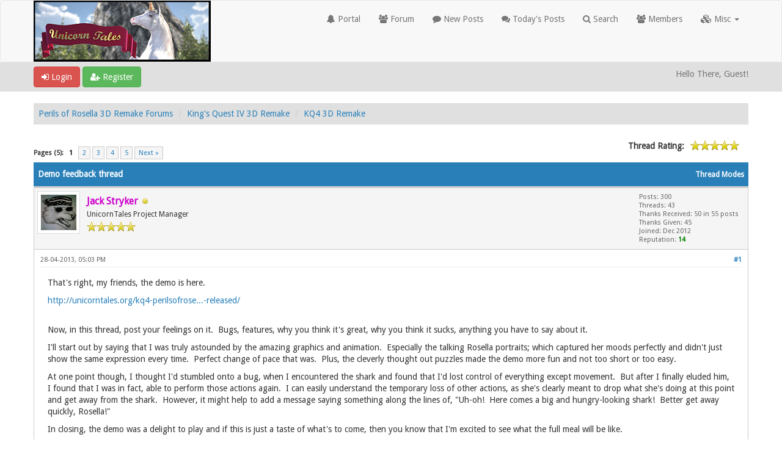

--- FILE ---
content_type: text/html; charset=UTF-8
request_url: https://unicorntales.org/kq4-perilsofrosella-remake/forum/thread-28-post-289.html
body_size: 9956
content:
<!DOCTYPE html><!-- start: showthread -->
<html xml:lang="en" lang="en" xmlns="http://www.w3.org/1999/xhtml">
<head>
<title>Demo feedback thread</title>
<!-- start: headerinclude -->
<link rel="alternate" type="application/rss+xml" title="Latest Threads (RSS 2.0)" href="https://unicorntales.org/kq4-perilsofrosella-remake/forum/syndication.php" />
<link rel="alternate" type="application/atom+xml" title="Latest Threads (Atom 1.0)" href="https://unicorntales.org/kq4-perilsofrosella-remake/forum/syndication.php?type=atom1.0" />
<link rel="shortcut icon" href="/favicon.ico" />
<meta http-equiv="Content-Type" content="text/html; charset=UTF-8" />
<meta name="viewport" content="width=device-width, initial-scale=1" />

<script type="text/javascript" src="https://unicorntales.org/kq4-perilsofrosella-remake/forum/jscripts/jquery.js?ver=1821"></script>
<script type="text/javascript" src="https://maxcdn.bootstrapcdn.com/bootstrap/3.3.7/js/bootstrap.min.js"></script>
<script type="text/javascript" src="https://unicorntales.org/kq4-perilsofrosella-remake/forum/jscripts/jquery.plugins.min.js?ver=1821"></script>
<script type="text/javascript" src="https://unicorntales.org/kq4-perilsofrosella-remake/forum/jscripts/general.js?ver=1821"></script>
<script type="text/javascript" src="https://unicorntales.org/kq4-perilsofrosella-remake/forum/images/bootbb/js/tooltip.js"></script>

<link rel="stylesheet" href="https://maxcdn.bootstrapcdn.com/bootstrap/3.3.7/css/bootstrap.min.css" />
<link href='https://fonts.googleapis.com/css?family=Droid+Sans' rel='stylesheet' type='text/css' />
<link rel="stylesheet" href="https://maxcdn.bootstrapcdn.com/font-awesome/4.7.0/css/font-awesome.min.css" />

<link type="text/css" rel="stylesheet" href="https://unicorntales.org/kq4-perilsofrosella-remake/forum/cache/themes/theme5/global.min.css" />
<link type="text/css" rel="stylesheet" href="https://unicorntales.org/kq4-perilsofrosella-remake/forum/cache/themes/theme5/css3.min.css" />
<link type="text/css" rel="stylesheet" href="https://unicorntales.org/kq4-perilsofrosella-remake/forum/cache/themes/theme5/responsive.min.css" />
<link type="text/css" rel="stylesheet" href="https://unicorntales.org/kq4-perilsofrosella-remake/forum/cache/themes/theme5/blue.min.css" />
<link type="text/css" rel="stylesheet" href="https://unicorntales.org/kq4-perilsofrosella-remake/forum/cache/themes/theme1/star_ratings.min.css" />
<link type="text/css" rel="stylesheet" href="https://unicorntales.org/kq4-perilsofrosella-remake/forum/cache/themes/theme1/showthread.min.css" />




<script type="text/javascript">
jQuery(document).on('click', '.panel-heading span.clickable', function(e){
    var jQuerythis = jQuery(this);
	if(!jQuerythis.hasClass('panel-collapsed')) {
		jQuerythis.parents('.panel').find('.panel-body').slideUp();
		jQuerythis.addClass('panel-collapsed');
		jQuerythis.find('i').removeClass('glyphicon-chevron-up').addClass('glyphicon-chevron-down');
	} else {
		jQuerythis.parents('.panel').find('.panel-body').slideDown();
		jQuerythis.removeClass('panel-collapsed');
		jQuerythis.find('i').removeClass('glyphicon-chevron-down').addClass('glyphicon-chevron-up');
	}
})
</script>




<script type="text/javascript">
	lang.unknown_error = "An unknown error has occurred.";

	lang.select2_match = "One result is available, press enter to select it.";
	lang.select2_matches = "{1} results are available, use up and down arrow keys to navigate.";
	lang.select2_nomatches = "No matches found";
	lang.select2_inputtooshort_single = "Please enter one or more character";
	lang.select2_inputtooshort_plural = "Please enter {1} or more characters";
	lang.select2_inputtoolong_single = "Please delete one character";
	lang.select2_inputtoolong_plural = "Please delete {1} characters";
	lang.select2_selectiontoobig_single = "You can only select one item";
	lang.select2_selectiontoobig_plural = "You can only select {1} items";
	lang.select2_loadmore = "Loading more results&hellip;";
	lang.select2_searching = "Searching&hellip;";
	
	var templates = {
		modal: '<div class=\"modal\">\
	<div style=\"overflow-y: auto; max-height: 400px;\">\
		<table border=\"0\" cellspacing=\"0\" cellpadding=\"5\" class=\"tborder\">\
			<tr>\
				<td class=\"thead\" colspan=\"2\"><strong>__message__</strong></td>\
			</tr>\
			<tr>\
				<td colspan=\"2\" class=\"trow1\">\
				<div style=\"text-align: center\" class=\"modal_buttons\">__buttons__</div></td>\
			</tr>\
		</table>\
	</div>\
</div>',
		modal_button: '<input type=\"submit\" class=\"button\" value=\"__title__\"/>&nbsp;'
	};
	
	var cookieSecureFlag = "1";
	var cookieDomain = ".unicorntales.org";
	var cookiePath = "/kq4-perilsofrosella-remake/forum/";
	var cookiePrefix = "";
	var deleteevent_confirm = "Are you sure you want to delete this event?";
	var removeattach_confirm = "Are you sure you want to remove the selected attachment from this post?";
	var loading_text = 'Loading. <br />Please Wait&hellip;';
	var saving_changes = 'Saving changes&hellip;';
	var use_xmlhttprequest = "1";
	var my_post_key = "271cccd0d8edf0faff81eb4e0fb602cb";
	var rootpath = "https://unicorntales.org/kq4-perilsofrosella-remake/forum";
	var imagepath = "https://unicorntales.org/kq4-perilsofrosella-remake/forum/images/bootbb";
  	var yes_confirm = "Yes";
	var no_confirm = "No";
	var MyBBEditor = null;
	var spinner_image = "https://unicorntales.org/kq4-perilsofrosella-remake/forum/images/bootbb/spinner.gif";
	var spinner = "<img src='" + spinner_image +"' alt='' />";
	var modal_zindex = 9999;
</script>
<!-- end: headerinclude -->
<script>
<!--
	var quickdelete_confirm = "Are you sure you want to delete this post?";
	var quickrestore_confirm = "Are you sure you want to restore this post?";
	var allowEditReason = "1";
	lang.save_changes = "Save Changes";
	lang.cancel_edit = "Cancel Edit";
	lang.quick_edit_update_error = "There was an error editing your reply:";
	lang.quick_reply_post_error = "There was an error posting your reply:";
	lang.quick_delete_error = "There was an error deleting your reply:";
	lang.quick_delete_success = "The post was deleted successfully.";
	lang.quick_delete_thread_success = "The thread was deleted successfully.";
	lang.quick_restore_error = "There was an error restoring your reply:";
	lang.quick_restore_success = "The post was restored successfully.";
	lang.editreason = "Edit Reason";
// -->
</script>
<!-- jeditable (jquery) -->
<script src="https://unicorntales.org/kq4-perilsofrosella-remake/forum/jscripts/report.js?ver=1820"></script>
<script src="https://unicorntales.org/kq4-perilsofrosella-remake/forum/jscripts/jeditable/jeditable.min.js"></script>
<script src="https://unicorntales.org/kq4-perilsofrosella-remake/forum/jscripts/thread.js?ver=1821"></script>
<script type="text/javascript" src="https://unicorntales.org/kq4-perilsofrosella-remake/forum/jscripts/thankyoulike.min.js"></script>
<script type="text/javascript">
<!--
	var tylEnabled = "1";
	var tylDisplayGrowl = "1";
	var tylCollapsible = "1";
	var tylUser = "0";
	var tylSend = "Added Thank You to this post";
	var tylRemove = "Removed Thank You from this post";
// -->
</script>
<script type="text/javascript" src="https://unicorntales.org/kq4-perilsofrosella-remake/forum/jscripts/thankyoulike.min.js?ver=30306"></script>
<script type="text/javascript">
<!--
	var tylEnabled = "1";
	var tylDisplayGrowl = "1";
	var tylCollapsible = "1";
	var tylCollDefault = "open";
	var tylUser = "0";
	var tylSend = "Added Thank You to this post";
	var tylRemove = "Removed Thank You from this post";
// -->
</script>
<meta name="description" content="That's right, my friends, the demo is here. http://unicorntales.org/kq4-perilsofrose...-released/ Now, in this thread, post your feelings on it. Bugs, features, why you think it's great, why you think" />
<link rel="canonical" href="https://unicorntales.org/kq4-perilsofrosella-remake/forum/thread-28.html" />
</head>
<body>
	<!-- start: header -->
<header>
<div class="navbar navbar-default">
     <div class="container">
          <div class="navbar-header">
               <button type="button" class="navbar-toggle" data-toggle="collapse" data-target=".navbar-ex1-collapse" aria-label="Toggle navigation">
               <span class="icon-bar"></span>
               <span class="icon-bar"></span>
               <span class="icon-bar"></span> 
               </button>
			  
			  <div class="navbar-header scaleimages">
				  <!--<a class="navbar-brand" href="https://unicorntales.org/kq4-perilsofrosella-remake/forum">BootBB</a>-->
				  <a class="" href="https://unicorntales.org/kq4-perilsofrosella-remake/forum/"><img src="https://unicorntales.org/kq4-perilsofrosella-remake/forum/images/logo2.gif" /></a>
			  
			  </div>
          </div>
          <div class="collapse navbar-collapse navbar-ex1-collapse">
			  <ul class="nav navbar-nav navbar-right">
				  <li id="nav-portal"><a href="https://unicorntales.org/kq4-perilsofrosella-remake/forum/portal.php"><i class="fa fa-bell"></i> Portal</a></li>
               <li id="nav-forums"><a href="https://unicorntales.org/kq4-perilsofrosella-remake/forum/index.php"><i class="fa fa-group"></i> Forum</a></li>
				<li><a href="https://unicorntales.org/kq4-perilsofrosella-remake/forum/search.php?action=getnew"><i class="fa fa-comment"></i> New Posts</a></li>
            	<li><a href="https://unicorntales.org/kq4-perilsofrosella-remake/forum/search.php?action=getdaily"><i class="fa fa-comments"></i> Today's Posts</a></li>
               <li id="nav-search"><a href="https://unicorntales.org/kq4-perilsofrosella-remake/forum/search.php"><i class="fa fa-search"></i> Search</a></li>
               <li id="nav-member"><a href="https://unicorntales.org/kq4-perilsofrosella-remake/forum/memberlist.php"><i class="fa fa-users"></i> Members</a></li>
				  
<li class="dropdown">
          <a href="#" class="dropdown-toggle" data-toggle="dropdown" role="button" aria-expanded="false"><i class="fa fa-cubes"></i> Misc <span class="caret"></span></a>
          <ul class="dropdown-menu" role="menu">
			  <li id="nav-help"><a href="https://unicorntales.org/kq4-perilsofrosella-remake/forum/misc.php?action=help"><i class="fa fa-life-bouy"></i> Help</a></li>
			  <li class="divider"></li>
			  <li id="nav-calendar"><a href="https://unicorntales.org/kq4-perilsofrosella-remake/forum/calendar.php"><i class="fa fa-calendar"></i> Calendar</a></li>
          </ul>
</li> 
</ul>
  
          </div>
     </div>
</div>
</header>


<div id="container">
	<a name="top" id="top"></a>
		<div id="header">
			<div id="panel">
				<div class="upper">
					<div class="container">

						<!-- start: header_welcomeblock_guest -->
<span><a href="https://unicorntales.org/kq4-perilsofrosella-remake/forum/member.php?action=login" onclick="$('#quick_login').modal({ fadeDuration: 250, keepelement: true }); return false;" class="login btn btn-danger" style="color: #fff;"><i class="fa fa-sign-in"></i> Login</a> <a href="https://unicorntales.org/kq4-perilsofrosella-remake/forum/member.php?action=register" class="register btn btn-success" style="color: #fff;"><i class="fa fa-user-plus"></i> Register</a></span>

<span class="float_right hidden-xs">Hello There, Guest!</span>

<br class="clearfix" />
	

				<div class="modal" id="quick_login" style="display: none;">
					<form method="post" action="https://unicorntales.org/kq4-perilsofrosella-remake/forum/member.php">
						<input name="my_post_key" type="hidden" value="271cccd0d8edf0faff81eb4e0fb602cb" />
						<input name="action" type="hidden" value="do_login" />
						<input name="url" type="hidden" value="" />
						<input name="quick_login" type="hidden" value="1" />
						<table width="100%" cellspacing="0" cellpadding="0" border="0" class="tborder">
							<tr>
								<td class="thead" colspan="2"><strong>Login</strong></td>
							</tr>
							<tr>
								<td class="trow1" width="25%"><strong>Email:</strong></td>
								<td class="trow1"><input name="quick_username" id="quick_login_username" type="text" value="" class="textbox initial_focus" /></td>
							</tr>
							<tr>
								<td class="trow2"><strong>Password:</strong></td>
								<td class="trow2">
									<input name="quick_password" id="quick_login_password" type="password" value="" class="textbox" /> <a href="https://unicorntales.org/kq4-perilsofrosella-remake/forum/member.php?action=lostpw" class="lost_password">Lost Password?</a>
								</td>
							</tr>
							<tr>
								<td class="trow1">&nbsp;</td>
								<td class="trow1 remember_me">
									<input name="quick_remember" id="quick_login_remember" type="checkbox" value="yes" class="checkbox" checked="checked" />
									<label for="quick_login_remember">Remember me</label>
								</td>
							</tr>
							<tr>
								<td class="trow2" colspan="2">
									<div align="center"><input name="submit" type="submit" class="button" value="Login" /></div>
								</td>
							</tr>
						</table>
					</form>
				</div>
				<script type="text/javascript">
					$("#quick_login input[name='url']").val($(location).attr('href'));
				</script>
<!-- end: header_welcomeblock_guest -->
					
					</div>
			</div>
			</div>
	</div>
			</div>
               
				   
                <main class="container">
				<br />
                 <!-- start: nav -->
<ol class="breadcrumb container"><!-- start: nav_bit -->
<li><a href="https://unicorntales.org/kq4-perilsofrosella-remake/forum/index.php">Perils of Rosella 3D Remake Forums</a></li>
<!-- end: nav_bit --><!-- start: nav_bit -->
<li><a href="forum-6.html">King's Quest IV 3D Remake</a></li>
<!-- end: nav_bit --><!-- start: nav_bit -->
<li><a href="forum-8.html">KQ4 3D Remake</a></li>
<!-- end: nav_bit --><!-- start: nav_sep_active -->

<!-- end: nav_sep_active --></ol>
<!-- end: nav -->
				
				
				
				
				
				
<!-- end: header -->
	
	
	<div class="float_left">
		<!-- start: multipage -->
<div class="pagination">
<span class="pages">Pages (5):</span>
<!-- start: multipage_page_current -->
 <span class="pagination_current">1</span>
<!-- end: multipage_page_current --><!-- start: multipage_page -->
<a href="thread-28-page-2.html" class="pagination_page">2</a>
<!-- end: multipage_page --><!-- start: multipage_page -->
<a href="thread-28-page-3.html" class="pagination_page">3</a>
<!-- end: multipage_page --><!-- start: multipage_page -->
<a href="thread-28-page-4.html" class="pagination_page">4</a>
<!-- end: multipage_page --><!-- start: multipage_page -->
<a href="thread-28-page-5.html" class="pagination_page">5</a>
<!-- end: multipage_page --><!-- start: multipage_nextpage -->
<a href="thread-28-page-2.html" class="pagination_next">Next &raquo;</a>
<!-- end: multipage_nextpage -->
</div>
<!-- end: multipage -->
	</div>
	<div class="float_right">
		
	</div>
	<!-- start: showthread_ratethread -->
<div style="margin-top: 6px; padding-right: 10px;" class="float_right">
		<script type="text/javascript">
		<!--
			lang.ratings_update_error = "";
		// -->
		</script>
		<script type="text/javascript" src="https://unicorntales.org/kq4-perilsofrosella-remake/forum/jscripts/rating.js?ver=1821"></script>
		<div class="inline_rating">
			<strong class="float_left" style="padding-right: 10px;">Thread Rating:</strong>
			<ul class="star_rating star_rating_notrated" id="rating_thread_28">
				<li style="width: 100%" class="current_rating" id="current_rating_28">1 Vote(s) - 5 Average</li>
				<li><a class="one_star" title="1 star out of 5" href="./ratethread.php?tid=28&amp;rating=1&amp;my_post_key=271cccd0d8edf0faff81eb4e0fb602cb">1</a></li>
				<li><a class="two_stars" title="2 stars out of 5" href="./ratethread.php?tid=28&amp;rating=2&amp;my_post_key=271cccd0d8edf0faff81eb4e0fb602cb">2</a></li>
				<li><a class="three_stars" title="3 stars out of 5" href="./ratethread.php?tid=28&amp;rating=3&amp;my_post_key=271cccd0d8edf0faff81eb4e0fb602cb">3</a></li>
				<li><a class="four_stars" title="4 stars out of 5" href="./ratethread.php?tid=28&amp;rating=4&amp;my_post_key=271cccd0d8edf0faff81eb4e0fb602cb">4</a></li>
				<li><a class="five_stars" title="5 stars out of 5" href="./ratethread.php?tid=28&amp;rating=5&amp;my_post_key=271cccd0d8edf0faff81eb4e0fb602cb">5</a></li>
			</ul>
		</div>
</div>
<!-- end: showthread_ratethread --><br class="clear" />
	<div class="tborder tfixed clear">
		<div class="thead">
				<div class="float_right">
					<span class="smalltext"><a href="javascript:void(0)" id="thread_modes">Thread Modes</a></span>
				</div>
				
					Demo feedback thread
			</div>
	</div>
<div id="posts_container">
	<div id="posts">
		<!-- start: postbit -->

<a id="pid276"></a>
<div class="post " style="" id="post_276">
<div class="post_author">
	<!-- start: postbit_avatar -->
<div class="postbit_avatar author_avatar"><a href="user-7.html"><img src="https://unicorntales.org/kq4-perilsofrosella-remake/forum/uploads/avatars/avatar_7.jpg?dateline=1356594803" alt="" width="70" height="70" /></a></div>
<!-- end: postbit_avatar -->
	<div class="author_information">
			<strong><span class="largetext"><a href="https://unicorntales.org/kq4-perilsofrosella-remake/forum/user-7.html"><span style="color: #CC00CC;"><strong>Jack Stryker</strong></span></a></span></strong> <!-- start: postbit_offline -->
<span class="online_status status_offline" title="Offline"></span>
<!-- end: postbit_offline --><br />
			<span class="smalltext">
				UnicornTales Project Manager<br />
				<span class="postbit_userstars"><img src="images/star.png" alt="*" /><img src="images/star.png" alt="*" /><img src="images/star.png" alt="*" /><img src="images/star.png" alt="*" /><img src="images/star.png" alt="*" /><br /></span>
				
			</span>
	</div>
	<div class="author_statistics">
		<!-- start: postbit_author_user -->
	Posts: 300<br />
	Threads: 43<br />
	Thanks Received: 50 in 55 posts
<br />
Thanks Given: 45<br />
	Joined: Dec 2012
	<!-- start: postbit_reputation -->
<br />Reputation: <!-- start: postbit_reputation_formatted_link -->
<a href="reputation.php?uid=7"><strong class="reputation_positive">14</strong></a>
<!-- end: postbit_reputation_formatted_link -->
<!-- end: postbit_reputation --><br />
<!-- end: postbit_author_user -->
		<span class="smalltext"></span>
	</div>
</div>
<div class="post_content">
	<div class="post_head">
		<!-- start: postbit_posturl -->
<div class="float_right" style="vertical-align: top">
<strong><a href="thread-28-post-276.html#pid276" title="Demo feedback thread">#1</a></strong>

</div>
<!-- end: postbit_posturl -->
		
		<h1 aria-label="Post: 1 by Jack Stryker" style="display:inline;font-size:9px;"><!-- helps navigation for screen readers --></h1>
		<span class="post_date">28-04-2013, 05:03 PM </span>
		
	</div>
	<div class="post_body scaleimages" id="pid_276">
		<p>That's right, my friends, the demo is here.</p>
<p><a href="https://unicorntales.org/kq4-perilsofrosella-remake/2013/kq4-general-category/fully-playable-demo/playable-demo-v11-released/" target="_blank" rel="noopener" class="mycode_url">http://unicorntales.org/kq4-perilsofrose...-released/</a></p>
<br />
<p>Now, in this thread, post your feelings on it.&nbsp; Bugs, features, why you think it's great, why you think it sucks, anything you have to say about it.</p>
<p></p>
<p>I'll start out by saying that I was truly astounded by the amazing graphics and animation.&nbsp; Especially the talking Rosella portraits; which captured her moods perfectly and didn't just show the same expression every time.&nbsp; Perfect change of pace that was.&nbsp; Plus, the cleverly thought out puzzles made the demo more fun and not too short or too easy.</p>
<p></p>
<p>At one point though, I thought I'd stumbled onto a bug, when I encountered the shark and found that I'd lost control of everything except movement.&nbsp; But after I finally eluded him, I found that I was in fact, able to perform those actions again.&nbsp; I can easily understand the temporary loss of other actions, as she's clearly meant to drop what she's doing at this point and get away from the shark.&nbsp; However, it might help to add a message saying something along the lines of, "Uh-oh!&nbsp; Here comes a big and hungry-looking shark!&nbsp; Better get away quickly, Rosella!"</p>
<p></p>
<p>In closing, the demo was a delight to play and if this is just a taste of what's to come, then you know that I'm excited to see what the full meal will be like.</p>
<p></p>
<p>So, what do you think, my friends?&nbsp; Did you enjoy the demo as much as I did?</p>

	</div>
	
	
	<div class="post_meta" id="post_meta_276">
		
		<div class="post_edit align_right smalltext float_right" id="edited_by_276"></div>
	</div>
	
	
</div>
<div style="" id="tyl_276"><!-- start: thankyoulike_postbit -->
<div class="post_controls tyllist ">
	<a href="javascript:void(0)" onclick="thankyoulike.tgl(276);return false;" title="[-]" id="tyl_a_expcol_276"><img src="https://unicorntales.org/kq4-perilsofrosella-remake/forum/images/bootbb/collapse.png" alt="[-]" id="tyl_i_expcol_276" /></a> 
	<span id="tyl_title_276" style=""><strong>The following 2 users say Thank You to <a href="https://unicorntales.org/kq4-perilsofrosella-remake/forum/user-7.html"><span style="color: #CC00CC;"><strong>Jack Stryker</strong></span></a> for this post:</strong></span><span id="tyl_title_collapsed_276" style="display: none;"><strong>2 users say Thank You to <a href="https://unicorntales.org/kq4-perilsofrosella-remake/forum/user-7.html"><span style="color: #CC00CC;"><strong>Jack Stryker</strong></span></a> for this post</strong></span><br />
	<span id="tyl_data_276" style="">&nbsp;&nbsp;• <span class="smalltext"></span><a href="user-27.html" class="smalltext" title='04-29-2013'></a><span class="smalltext">, </span><a href="user-3.html" class="smalltext" title='05-01-2013'><span style="color: #CC00CC;"><strong>Rosella</strong></span></a></span>
</div>
<!-- end: thankyoulike_postbit --></div>
<div class="post_controls">
	<div class="postbit_buttons author_buttons float_left">
		<!-- start: postbit_www -->
<a href="http://jackstryker.deviantart.com" target="_blank" rel="noopener" title="Visit this user's website" class="postbit_website"><span>Website</span></a>
<!-- end: postbit_www --><!-- start: postbit_find -->
<a href="search.php?action=finduser&amp;uid=7" title="Find all posts by this user" class="postbit_find"><span>Find</span></a>
<!-- end: postbit_find -->
	</div>
	<div class="postbit_buttons post_management_buttons float_right">
		<!-- start: postbit_quote -->
<a href="newreply.php?tid=28&amp;replyto=276" title="Quote this message in a reply" class="postbit_quote postbit_mirage"><span>Reply</span></a>
<!-- end: postbit_quote -->
	</div>
</div>
</div>
<!-- end: postbit --><!-- start: postbit -->

<a id="pid277"></a>
<div class="post " style="" id="post_277">
<div class="post_author">
	<!-- start: postbit_avatar -->
<div class="postbit_avatar author_avatar"><a href="user-21.html"><img src="https://unicorntales.org/kq4-perilsofrosella-remake/forum/uploads/avatars/avatar_21.jpg?dateline=1397227956" alt="" width="70" height="41" /></a></div>
<!-- end: postbit_avatar -->
	<div class="author_information">
			<strong><span class="largetext"><a href="https://unicorntales.org/kq4-perilsofrosella-remake/forum/user-21.html">Isaac45</a></span></strong> <!-- start: postbit_offline -->
<span class="online_status status_offline" title="Offline"></span>
<!-- end: postbit_offline --><br />
			<span class="smalltext">
				UnicornTales Project Coordinator<br />
				<span class="postbit_userstars"><img src="images/star.png" alt="*" /><img src="images/star.png" alt="*" /><img src="images/star.png" alt="*" /><br /></span>
				
			</span>
	</div>
	<div class="author_statistics">
		<!-- start: postbit_author_user -->
	Posts: 81<br />
	Threads: 9<br />
	Thanks Received: 7 in 6 posts
<br />
Thanks Given: 63<br />
	Joined: Jan 2013
	<!-- start: postbit_reputation -->
<br />Reputation: <!-- start: postbit_reputation_formatted_link -->
<a href="reputation.php?uid=21"><strong class="reputation_positive">1</strong></a>
<!-- end: postbit_reputation_formatted_link -->
<!-- end: postbit_reputation --><br />
<!-- end: postbit_author_user -->
		<span class="smalltext"></span>
	</div>
</div>
<div class="post_content">
	<div class="post_head">
		<!-- start: postbit_posturl -->
<div class="float_right" style="vertical-align: top">
<strong><a href="thread-28-post-277.html#pid277" title="RE: Demo feedback thread">#2</a></strong>

</div>
<!-- end: postbit_posturl -->
		
		<h1 aria-label="Post: 2 by Isaac45" style="display:inline;font-size:9px;"><!-- helps navigation for screen readers --></h1>
		<span class="post_date">28-04-2013, 06:14 PM </span>
		
	</div>
	<div class="post_body scaleimages" id="pid_277">
		<p>its good but,can someone help me on what to do first and how to get to tamir?</p>

	</div>
	
	
	<div class="post_meta" id="post_meta_277">
		
		<div class="post_edit align_right smalltext float_right" id="edited_by_277"></div>
	</div>
	
	
</div>
<div style="display: none;" id="tyl_277"><!-- start: thankyoulike_postbit -->
<div class="post_controls tyllist ">
	<a href="javascript:void(0)" onclick="thankyoulike.tgl(277);return false;" title="[-]" id="tyl_a_expcol_277"><img src="https://unicorntales.org/kq4-perilsofrosella-remake/forum/images/bootbb/collapse.png" alt="[-]" id="tyl_i_expcol_277" /></a> 
	<span id="tyl_title_277" style=""></span><span id="tyl_title_collapsed_277" style="display: none;"></span><br />
	<span id="tyl_data_277" style="">&nbsp;&nbsp;• </span>
</div>
<!-- end: thankyoulike_postbit --></div>
<div class="post_controls">
	<div class="postbit_buttons author_buttons float_left">
		<!-- start: postbit_find -->
<a href="search.php?action=finduser&amp;uid=21" title="Find all posts by this user" class="postbit_find"><span>Find</span></a>
<!-- end: postbit_find -->
	</div>
	<div class="postbit_buttons post_management_buttons float_right">
		<!-- start: postbit_quote -->
<a href="newreply.php?tid=28&amp;replyto=277" title="Quote this message in a reply" class="postbit_quote postbit_mirage"><span>Reply</span></a>
<!-- end: postbit_quote -->
	</div>
</div>
</div>
<!-- end: postbit --><!-- start: postbit -->

<a id="pid278"></a>
<div class="post " style="" id="post_278">
<div class="post_author">
	<!-- start: postbit_avatar -->
<div class="postbit_avatar author_avatar"><a href="user-7.html"><img src="https://unicorntales.org/kq4-perilsofrosella-remake/forum/uploads/avatars/avatar_7.jpg?dateline=1356594803" alt="" width="70" height="70" /></a></div>
<!-- end: postbit_avatar -->
	<div class="author_information">
			<strong><span class="largetext"><a href="https://unicorntales.org/kq4-perilsofrosella-remake/forum/user-7.html"><span style="color: #CC00CC;"><strong>Jack Stryker</strong></span></a></span></strong> <!-- start: postbit_offline -->
<span class="online_status status_offline" title="Offline"></span>
<!-- end: postbit_offline --><br />
			<span class="smalltext">
				UnicornTales Project Manager<br />
				<span class="postbit_userstars"><img src="images/star.png" alt="*" /><img src="images/star.png" alt="*" /><img src="images/star.png" alt="*" /><img src="images/star.png" alt="*" /><img src="images/star.png" alt="*" /><br /></span>
				
			</span>
	</div>
	<div class="author_statistics">
		<!-- start: postbit_author_user -->
	Posts: 300<br />
	Threads: 43<br />
	Thanks Received: 50 in 55 posts
<br />
Thanks Given: 45<br />
	Joined: Dec 2012
	<!-- start: postbit_reputation -->
<br />Reputation: <!-- start: postbit_reputation_formatted_link -->
<a href="reputation.php?uid=7"><strong class="reputation_positive">14</strong></a>
<!-- end: postbit_reputation_formatted_link -->
<!-- end: postbit_reputation --><br />
<!-- end: postbit_author_user -->
		<span class="smalltext"></span>
	</div>
</div>
<div class="post_content">
	<div class="post_head">
		<!-- start: postbit_posturl -->
<div class="float_right" style="vertical-align: top">
<strong><a href="thread-28-post-278.html#pid278" title="RE: Demo feedback thread">#3</a></strong>

</div>
<!-- end: postbit_posturl -->
		
		<h1 aria-label="Post: 3 by Jack Stryker" style="display:inline;font-size:9px;"><!-- helps navigation for screen readers --></h1>
		<span class="post_date">28-04-2013, 08:26 PM </span>
		
	</div>
	<div class="post_body scaleimages" id="pid_278">
		<p>Well, Isaac, one thing that usually helps is if you examine everything around you and try to interact with everything any way you can.&nbsp; Like the palm tree, for example.&nbsp; (Hint! Hint!)&nbsp; As for getting back to Tamir, you'll have to summon help, as it's too far away for Rosella to swim there herself.&nbsp; To do that, you'll have to acquire some items; which are hidden good.&nbsp; Some of those items might need a little tampering with too.  (Hint! Hint!)  But just keep looking at and interacting with everything you can, and you'll eventually figure it out.</p>

	</div>
	
	
	<div class="post_meta" id="post_meta_278">
		
		<div class="post_edit align_right smalltext float_right" id="edited_by_278"></div>
	</div>
	
	
</div>
<div style="display: none;" id="tyl_278"><!-- start: thankyoulike_postbit -->
<div class="post_controls tyllist ">
	<a href="javascript:void(0)" onclick="thankyoulike.tgl(278);return false;" title="[-]" id="tyl_a_expcol_278"><img src="https://unicorntales.org/kq4-perilsofrosella-remake/forum/images/bootbb/collapse.png" alt="[-]" id="tyl_i_expcol_278" /></a> 
	<span id="tyl_title_278" style=""></span><span id="tyl_title_collapsed_278" style="display: none;"></span><br />
	<span id="tyl_data_278" style="">&nbsp;&nbsp;• </span>
</div>
<!-- end: thankyoulike_postbit --></div>
<div class="post_controls">
	<div class="postbit_buttons author_buttons float_left">
		<!-- start: postbit_www -->
<a href="http://jackstryker.deviantart.com" target="_blank" rel="noopener" title="Visit this user's website" class="postbit_website"><span>Website</span></a>
<!-- end: postbit_www --><!-- start: postbit_find -->
<a href="search.php?action=finduser&amp;uid=7" title="Find all posts by this user" class="postbit_find"><span>Find</span></a>
<!-- end: postbit_find -->
	</div>
	<div class="postbit_buttons post_management_buttons float_right">
		<!-- start: postbit_quote -->
<a href="newreply.php?tid=28&amp;replyto=278" title="Quote this message in a reply" class="postbit_quote postbit_mirage"><span>Reply</span></a>
<!-- end: postbit_quote -->
	</div>
</div>
</div>
<!-- end: postbit --><!-- start: postbit -->

<a id="pid279"></a>
<div class="post " style="" id="post_279">
<div class="post_author">
	<!-- start: postbit_avatar -->
<div class="postbit_avatar author_avatar"><a href="user-31.html"><img src="https://unicorntales.org/kq4-perilsofrosella-remake/forum/images/default_avatar.png" alt="" width="70" height="70" /></a></div>
<!-- end: postbit_avatar -->
	<div class="author_information">
			<strong><span class="largetext"><a href="https://unicorntales.org/kq4-perilsofrosella-remake/forum/user-31.html">Mike0908</a></span></strong> <!-- start: postbit_offline -->
<span class="online_status status_offline" title="Offline"></span>
<!-- end: postbit_offline --><br />
			<span class="smalltext">
				Junior Member<br />
				<span class="postbit_userstars"><img src="images/star.png" alt="*" /><img src="images/star.png" alt="*" /><br /></span>
				
			</span>
	</div>
	<div class="author_statistics">
		<!-- start: postbit_author_user -->
	Posts: 23<br />
	Threads: 4<br />
	Thanks Received: 0 in 0 posts
<br />
Thanks Given: 5<br />
	Joined: Apr 2013
	<!-- start: postbit_reputation -->
<br />Reputation: <!-- start: postbit_reputation_formatted_link -->
<a href="reputation.php?uid=31"><strong class="reputation_neutral">0</strong></a>
<!-- end: postbit_reputation_formatted_link -->
<!-- end: postbit_reputation --><br />
<!-- end: postbit_author_user -->
		<span class="smalltext"></span>
	</div>
</div>
<div class="post_content">
	<div class="post_head">
		<!-- start: postbit_posturl -->
<div class="float_right" style="vertical-align: top">
<strong><a href="thread-28-post-279.html#pid279" title="RE: Demo feedback thread">#4</a></strong>

</div>
<!-- end: postbit_posturl -->
		
		<h1 aria-label="Post: 4 by Mike0908" style="display:inline;font-size:9px;"><!-- helps navigation for screen readers --></h1>
		<span class="post_date">29-04-2013, 12:45 AM </span>
		
	</div>
	<div class="post_body scaleimages" id="pid_279">
		I love the game so far. can't wait for the full version.<br />
<br />
I've gotten about halfway through don't want to spoil too much for anyone. But I got the whistle and Rosella won't use it. I've tried cleaning it by hand and with her dress but it won't work. It won't let me clean it in the ocean either. How am I supposed to geto ff the island? i saw a pirate ship after climbing the palm tree. I am supposed to swim towards it? Or try to find a dolphin on another screen?

	</div>
	
	
	<div class="post_meta" id="post_meta_279">
		
		<div class="post_edit align_right smalltext float_right" id="edited_by_279"></div>
	</div>
	
	
</div>
<div style="display: none;" id="tyl_279"><!-- start: thankyoulike_postbit -->
<div class="post_controls tyllist ">
	<a href="javascript:void(0)" onclick="thankyoulike.tgl(279);return false;" title="[-]" id="tyl_a_expcol_279"><img src="https://unicorntales.org/kq4-perilsofrosella-remake/forum/images/bootbb/collapse.png" alt="[-]" id="tyl_i_expcol_279" /></a> 
	<span id="tyl_title_279" style=""></span><span id="tyl_title_collapsed_279" style="display: none;"></span><br />
	<span id="tyl_data_279" style="">&nbsp;&nbsp;• </span>
</div>
<!-- end: thankyoulike_postbit --></div>
<div class="post_controls">
	<div class="postbit_buttons author_buttons float_left">
		<!-- start: postbit_find -->
<a href="search.php?action=finduser&amp;uid=31" title="Find all posts by this user" class="postbit_find"><span>Find</span></a>
<!-- end: postbit_find -->
	</div>
	<div class="postbit_buttons post_management_buttons float_right">
		<!-- start: postbit_quote -->
<a href="newreply.php?tid=28&amp;replyto=279" title="Quote this message in a reply" class="postbit_quote postbit_mirage"><span>Reply</span></a>
<!-- end: postbit_quote -->
	</div>
</div>
</div>
<!-- end: postbit --><!-- start: postbit -->

<a id="pid281"></a>
<div class="post " style="" id="post_281">
<div class="post_author">
	<!-- start: postbit_avatar -->
<div class="postbit_avatar author_avatar"><a href="user-7.html"><img src="https://unicorntales.org/kq4-perilsofrosella-remake/forum/uploads/avatars/avatar_7.jpg?dateline=1356594803" alt="" width="70" height="70" /></a></div>
<!-- end: postbit_avatar -->
	<div class="author_information">
			<strong><span class="largetext"><a href="https://unicorntales.org/kq4-perilsofrosella-remake/forum/user-7.html"><span style="color: #CC00CC;"><strong>Jack Stryker</strong></span></a></span></strong> <!-- start: postbit_offline -->
<span class="online_status status_offline" title="Offline"></span>
<!-- end: postbit_offline --><br />
			<span class="smalltext">
				UnicornTales Project Manager<br />
				<span class="postbit_userstars"><img src="images/star.png" alt="*" /><img src="images/star.png" alt="*" /><img src="images/star.png" alt="*" /><img src="images/star.png" alt="*" /><img src="images/star.png" alt="*" /><br /></span>
				
			</span>
	</div>
	<div class="author_statistics">
		<!-- start: postbit_author_user -->
	Posts: 300<br />
	Threads: 43<br />
	Thanks Received: 50 in 55 posts
<br />
Thanks Given: 45<br />
	Joined: Dec 2012
	<!-- start: postbit_reputation -->
<br />Reputation: <!-- start: postbit_reputation_formatted_link -->
<a href="reputation.php?uid=7"><strong class="reputation_positive">14</strong></a>
<!-- end: postbit_reputation_formatted_link -->
<!-- end: postbit_reputation --><br />
<!-- end: postbit_author_user -->
		<span class="smalltext"></span>
	</div>
</div>
<div class="post_content">
	<div class="post_head">
		<!-- start: postbit_posturl -->
<div class="float_right" style="vertical-align: top">
<strong><a href="thread-28-post-281.html#pid281" title="RE: Demo feedback thread">#5</a></strong>

</div>
<!-- end: postbit_posturl -->
		
		<h1 aria-label="Post: 5 by Jack Stryker" style="display:inline;font-size:9px;"><!-- helps navigation for screen readers --></h1>
		<span class="post_date">29-04-2013, 03:39 AM </span>
		
	</div>
	<div class="post_body scaleimages" id="pid_281">
		<p>The whistle needs a little something else, before it'll function properly. &nbsp;Something little enough to fit inside it. &nbsp;Did you collect all the items from the chest? </p>

	</div>
	
	
	<div class="post_meta" id="post_meta_281">
		
		<div class="post_edit align_right smalltext float_right" id="edited_by_281"></div>
	</div>
	
	
</div>
<div style="display: none;" id="tyl_281"><!-- start: thankyoulike_postbit -->
<div class="post_controls tyllist ">
	<a href="javascript:void(0)" onclick="thankyoulike.tgl(281);return false;" title="[-]" id="tyl_a_expcol_281"><img src="https://unicorntales.org/kq4-perilsofrosella-remake/forum/images/bootbb/collapse.png" alt="[-]" id="tyl_i_expcol_281" /></a> 
	<span id="tyl_title_281" style=""></span><span id="tyl_title_collapsed_281" style="display: none;"></span><br />
	<span id="tyl_data_281" style="">&nbsp;&nbsp;• </span>
</div>
<!-- end: thankyoulike_postbit --></div>
<div class="post_controls">
	<div class="postbit_buttons author_buttons float_left">
		<!-- start: postbit_www -->
<a href="http://jackstryker.deviantart.com" target="_blank" rel="noopener" title="Visit this user's website" class="postbit_website"><span>Website</span></a>
<!-- end: postbit_www --><!-- start: postbit_find -->
<a href="search.php?action=finduser&amp;uid=7" title="Find all posts by this user" class="postbit_find"><span>Find</span></a>
<!-- end: postbit_find -->
	</div>
	<div class="postbit_buttons post_management_buttons float_right">
		<!-- start: postbit_quote -->
<a href="newreply.php?tid=28&amp;replyto=281" title="Quote this message in a reply" class="postbit_quote postbit_mirage"><span>Reply</span></a>
<!-- end: postbit_quote -->
	</div>
</div>
</div>
<!-- end: postbit --><!-- start: postbit -->

<a id="pid282"></a>
<div class="post " style="" id="post_282">
<div class="post_author">
	<!-- start: postbit_avatar -->
<div class="postbit_avatar author_avatar"><a href="user-21.html"><img src="https://unicorntales.org/kq4-perilsofrosella-remake/forum/uploads/avatars/avatar_21.jpg?dateline=1397227956" alt="" width="70" height="41" /></a></div>
<!-- end: postbit_avatar -->
	<div class="author_information">
			<strong><span class="largetext"><a href="https://unicorntales.org/kq4-perilsofrosella-remake/forum/user-21.html">Isaac45</a></span></strong> <!-- start: postbit_offline -->
<span class="online_status status_offline" title="Offline"></span>
<!-- end: postbit_offline --><br />
			<span class="smalltext">
				UnicornTales Project Coordinator<br />
				<span class="postbit_userstars"><img src="images/star.png" alt="*" /><img src="images/star.png" alt="*" /><img src="images/star.png" alt="*" /><br /></span>
				
			</span>
	</div>
	<div class="author_statistics">
		<!-- start: postbit_author_user -->
	Posts: 81<br />
	Threads: 9<br />
	Thanks Received: 7 in 6 posts
<br />
Thanks Given: 63<br />
	Joined: Jan 2013
	<!-- start: postbit_reputation -->
<br />Reputation: <!-- start: postbit_reputation_formatted_link -->
<a href="reputation.php?uid=21"><strong class="reputation_positive">1</strong></a>
<!-- end: postbit_reputation_formatted_link -->
<!-- end: postbit_reputation --><br />
<!-- end: postbit_author_user -->
		<span class="smalltext"></span>
	</div>
</div>
<div class="post_content">
	<div class="post_head">
		<!-- start: postbit_posturl -->
<div class="float_right" style="vertical-align: top">
<strong><a href="thread-28-post-282.html#pid282" title="RE: Demo feedback thread">#6</a></strong>

</div>
<!-- end: postbit_posturl -->
		
		<h1 aria-label="Post: 6 by Isaac45" style="display:inline;font-size:9px;"><!-- helps navigation for screen readers --></h1>
		<span class="post_date">29-04-2013, 04:21 AM </span>
		
	</div>
	<div class="post_body scaleimages" id="pid_282">
		<p><blockquote class="mycode_quote"><cite><span> (29-04-2013, 03:39 AM)</span>Jack Stryker Wrote: <a href="https://unicorntales.org/kq4-perilsofrosella-remake/forum/post-281.html#pid281" class="quick_jump">&nbsp;</a></cite></p>
<p>The whistle needs a little something else, before it'll function properly. &nbsp;Something little enough to fit inside it. &nbsp;Did you collect all the items from the chest? </p>
<p></blockquote> </p>
<p></p>
<p>I got a little past where i was before.Can u please tell me how to open the chest?</p>
<p><img class="smilie" src="images/smilies/smile.gif" alt="<img src="https://unicorntales.org/kq4-perilsofrosella-remake/forum/images/smilies/smile.gif" alt="Smile" title="Smile" class="smilie smilie_1" />" border="0" /></p>

	</div>
	
	
	<div class="post_meta" id="post_meta_282">
		
		<div class="post_edit align_right smalltext float_right" id="edited_by_282"></div>
	</div>
	
	
</div>
<div style="display: none;" id="tyl_282"><!-- start: thankyoulike_postbit -->
<div class="post_controls tyllist ">
	<a href="javascript:void(0)" onclick="thankyoulike.tgl(282);return false;" title="[-]" id="tyl_a_expcol_282"><img src="https://unicorntales.org/kq4-perilsofrosella-remake/forum/images/bootbb/collapse.png" alt="[-]" id="tyl_i_expcol_282" /></a> 
	<span id="tyl_title_282" style=""></span><span id="tyl_title_collapsed_282" style="display: none;"></span><br />
	<span id="tyl_data_282" style="">&nbsp;&nbsp;• </span>
</div>
<!-- end: thankyoulike_postbit --></div>
<div class="post_controls">
	<div class="postbit_buttons author_buttons float_left">
		<!-- start: postbit_find -->
<a href="search.php?action=finduser&amp;uid=21" title="Find all posts by this user" class="postbit_find"><span>Find</span></a>
<!-- end: postbit_find -->
	</div>
	<div class="postbit_buttons post_management_buttons float_right">
		<!-- start: postbit_quote -->
<a href="newreply.php?tid=28&amp;replyto=282" title="Quote this message in a reply" class="postbit_quote postbit_mirage"><span>Reply</span></a>
<!-- end: postbit_quote -->
	</div>
</div>
</div>
<!-- end: postbit --><!-- start: postbit -->

<a id="pid283"></a>
<div class="post " style="" id="post_283">
<div class="post_author">
	<!-- start: postbit_avatar -->
<div class="postbit_avatar author_avatar"><a href="user-31.html"><img src="https://unicorntales.org/kq4-perilsofrosella-remake/forum/images/default_avatar.png" alt="" width="70" height="70" /></a></div>
<!-- end: postbit_avatar -->
	<div class="author_information">
			<strong><span class="largetext"><a href="https://unicorntales.org/kq4-perilsofrosella-remake/forum/user-31.html">Mike0908</a></span></strong> <!-- start: postbit_offline -->
<span class="online_status status_offline" title="Offline"></span>
<!-- end: postbit_offline --><br />
			<span class="smalltext">
				Junior Member<br />
				<span class="postbit_userstars"><img src="images/star.png" alt="*" /><img src="images/star.png" alt="*" /><br /></span>
				
			</span>
	</div>
	<div class="author_statistics">
		<!-- start: postbit_author_user -->
	Posts: 23<br />
	Threads: 4<br />
	Thanks Received: 0 in 0 posts
<br />
Thanks Given: 5<br />
	Joined: Apr 2013
	<!-- start: postbit_reputation -->
<br />Reputation: <!-- start: postbit_reputation_formatted_link -->
<a href="reputation.php?uid=31"><strong class="reputation_neutral">0</strong></a>
<!-- end: postbit_reputation_formatted_link -->
<!-- end: postbit_reputation --><br />
<!-- end: postbit_author_user -->
		<span class="smalltext"></span>
	</div>
</div>
<div class="post_content">
	<div class="post_head">
		<!-- start: postbit_posturl -->
<div class="float_right" style="vertical-align: top">
<strong><a href="thread-28-post-283.html#pid283" title="RE: Demo feedback thread">#7</a></strong>

</div>
<!-- end: postbit_posturl -->
		
		<h1 aria-label="Post: 7 by Mike0908" style="display:inline;font-size:9px;"><!-- helps navigation for screen readers --></h1>
		<span class="post_date">29-04-2013, 07:28 AM </span>
		
	</div>
	<div class="post_body scaleimages" id="pid_283">
		<p><blockquote class="mycode_quote"><cite><span> (29-04-2013, 03:39 AM)</span>Jack Stryker Wrote: <a href="https://unicorntales.org/kq4-perilsofrosella-remake/forum/post-281.html#pid281" class="quick_jump">&nbsp;</a></cite></p>
<p>The whistle needs a little something else, before it'll function properly. &nbsp;Something little enough to fit inside it. &nbsp;Did you collect all the items from the chest? </p>
<p></blockquote></p>
<p>Thanks. Missed something. but now that it's clean i blow it and nothing comes. what do i do now?</p>

	</div>
	
	
	<div class="post_meta" id="post_meta_283">
		
		<div class="post_edit align_right smalltext float_right" id="edited_by_283"></div>
	</div>
	
	
</div>
<div style="display: none;" id="tyl_283"><!-- start: thankyoulike_postbit -->
<div class="post_controls tyllist ">
	<a href="javascript:void(0)" onclick="thankyoulike.tgl(283);return false;" title="[-]" id="tyl_a_expcol_283"><img src="https://unicorntales.org/kq4-perilsofrosella-remake/forum/images/bootbb/collapse.png" alt="[-]" id="tyl_i_expcol_283" /></a> 
	<span id="tyl_title_283" style=""></span><span id="tyl_title_collapsed_283" style="display: none;"></span><br />
	<span id="tyl_data_283" style="">&nbsp;&nbsp;• </span>
</div>
<!-- end: thankyoulike_postbit --></div>
<div class="post_controls">
	<div class="postbit_buttons author_buttons float_left">
		<!-- start: postbit_find -->
<a href="search.php?action=finduser&amp;uid=31" title="Find all posts by this user" class="postbit_find"><span>Find</span></a>
<!-- end: postbit_find -->
	</div>
	<div class="postbit_buttons post_management_buttons float_right">
		<!-- start: postbit_quote -->
<a href="newreply.php?tid=28&amp;replyto=283" title="Quote this message in a reply" class="postbit_quote postbit_mirage"><span>Reply</span></a>
<!-- end: postbit_quote -->
	</div>
</div>
</div>
<!-- end: postbit --><!-- start: postbit -->

<a id="pid285"></a>
<div class="post " style="" id="post_285">
<div class="post_author">
	<!-- start: postbit_avatar -->
<div class="postbit_avatar author_avatar"><a href="user-26.html"><img src="https://unicorntales.org/kq4-perilsofrosella-remake/forum/uploads/avatars/avatar_26.jpg?dateline=1402471630" alt="" width="56" height="70" /></a></div>
<!-- end: postbit_avatar -->
	<div class="author_information">
			<strong><span class="largetext"><a href="https://unicorntales.org/kq4-perilsofrosella-remake/forum/user-26.html">Ellivia22</a></span></strong> <!-- start: postbit_offline -->
<span class="online_status status_offline" title="Offline"></span>
<!-- end: postbit_offline --><br />
			<span class="smalltext">
				UnicornTales Scripter<br />
				<span class="postbit_userstars"><img src="images/star.png" alt="*" /><img src="images/star.png" alt="*" /><img src="images/star.png" alt="*" /><br /></span>
				
			</span>
	</div>
	<div class="author_statistics">
		<!-- start: postbit_author_user -->
	Posts: 35<br />
	Threads: 8<br />
	Thanks Received: 6 in 4 posts
<br />
Thanks Given: 1<br />
	Joined: Feb 2013
	<!-- start: postbit_reputation -->
<br />Reputation: <!-- start: postbit_reputation_formatted_link -->
<a href="reputation.php?uid=26"><strong class="reputation_neutral">0</strong></a>
<!-- end: postbit_reputation_formatted_link -->
<!-- end: postbit_reputation --><br />
<!-- end: postbit_author_user -->
		<span class="smalltext"></span>
	</div>
</div>
<div class="post_content">
	<div class="post_head">
		<!-- start: postbit_posturl -->
<div class="float_right" style="vertical-align: top">
<strong><a href="thread-28-post-285.html#pid285" title="RE: Demo feedback thread">#8</a></strong>

</div>
<!-- end: postbit_posturl -->
		
		<h1 aria-label="Post: 8 by Ellivia22" style="display:inline;font-size:9px;"><!-- helps navigation for screen readers --></h1>
		<span class="post_date">29-04-2013, 09:50 AM </span>
		
	</div>
	<div class="post_body scaleimages" id="pid_285">
		I just finished the demo. It's absolutely amazing! You guys are doing a fabulous job. I love the graphics and the many expressions that Rosella has.  I also think it's funny the way she swims <img src="https://unicorntales.org/kq4-perilsofrosella-remake/forum/images/smilies/smile.gif" alt="Smile" title="Smile" class="smilie smilie_1" /> I can't wait to play the real game <img src="https://unicorntales.org/kq4-perilsofrosella-remake/forum/images/smilies/smile.gif" alt="Smile" title="Smile" class="smilie smilie_1" />. <br />
<br />
The only bug I encountered while playing was while I was swimming to get away from the shark I went to save my game and the menu screen was all blacked out and I was unable to. That only happened to me once though, so maybe it was an error on my side <img src="https://unicorntales.org/kq4-perilsofrosella-remake/forum/images/smilies/smile.gif" alt="Smile" title="Smile" class="smilie smilie_1" />. Great job guys!!!<br />
<br />
~Ellivia22~

	</div>
	
	
	<div class="post_meta" id="post_meta_285">
		
		<div class="post_edit align_right smalltext float_right" id="edited_by_285"></div>
	</div>
	
	
</div>
<div style="display: none;" id="tyl_285"><!-- start: thankyoulike_postbit -->
<div class="post_controls tyllist ">
	<a href="javascript:void(0)" onclick="thankyoulike.tgl(285);return false;" title="[-]" id="tyl_a_expcol_285"><img src="https://unicorntales.org/kq4-perilsofrosella-remake/forum/images/bootbb/collapse.png" alt="[-]" id="tyl_i_expcol_285" /></a> 
	<span id="tyl_title_285" style=""></span><span id="tyl_title_collapsed_285" style="display: none;"></span><br />
	<span id="tyl_data_285" style="">&nbsp;&nbsp;• </span>
</div>
<!-- end: thankyoulike_postbit --></div>
<div class="post_controls">
	<div class="postbit_buttons author_buttons float_left">
		<!-- start: postbit_find -->
<a href="search.php?action=finduser&amp;uid=26" title="Find all posts by this user" class="postbit_find"><span>Find</span></a>
<!-- end: postbit_find -->
	</div>
	<div class="postbit_buttons post_management_buttons float_right">
		<!-- start: postbit_quote -->
<a href="newreply.php?tid=28&amp;replyto=285" title="Quote this message in a reply" class="postbit_quote postbit_mirage"><span>Reply</span></a>
<!-- end: postbit_quote -->
	</div>
</div>
</div>
<!-- end: postbit --><!-- start: postbit -->

<a id="pid287"></a>
<div class="post " style="" id="post_287">
<div class="post_author">
	<!-- start: postbit_avatar -->
<div class="postbit_avatar author_avatar"><a href="user-7.html"><img src="https://unicorntales.org/kq4-perilsofrosella-remake/forum/uploads/avatars/avatar_7.jpg?dateline=1356594803" alt="" width="70" height="70" /></a></div>
<!-- end: postbit_avatar -->
	<div class="author_information">
			<strong><span class="largetext"><a href="https://unicorntales.org/kq4-perilsofrosella-remake/forum/user-7.html"><span style="color: #CC00CC;"><strong>Jack Stryker</strong></span></a></span></strong> <!-- start: postbit_offline -->
<span class="online_status status_offline" title="Offline"></span>
<!-- end: postbit_offline --><br />
			<span class="smalltext">
				UnicornTales Project Manager<br />
				<span class="postbit_userstars"><img src="images/star.png" alt="*" /><img src="images/star.png" alt="*" /><img src="images/star.png" alt="*" /><img src="images/star.png" alt="*" /><img src="images/star.png" alt="*" /><br /></span>
				
			</span>
	</div>
	<div class="author_statistics">
		<!-- start: postbit_author_user -->
	Posts: 300<br />
	Threads: 43<br />
	Thanks Received: 50 in 55 posts
<br />
Thanks Given: 45<br />
	Joined: Dec 2012
	<!-- start: postbit_reputation -->
<br />Reputation: <!-- start: postbit_reputation_formatted_link -->
<a href="reputation.php?uid=7"><strong class="reputation_positive">14</strong></a>
<!-- end: postbit_reputation_formatted_link -->
<!-- end: postbit_reputation --><br />
<!-- end: postbit_author_user -->
		<span class="smalltext"></span>
	</div>
</div>
<div class="post_content">
	<div class="post_head">
		<!-- start: postbit_posturl -->
<div class="float_right" style="vertical-align: top">
<strong><a href="thread-28-post-287.html#pid287" title="RE: Demo feedback thread">#9</a></strong>

</div>
<!-- end: postbit_posturl -->
		
		<h1 aria-label="Post: 9 by Jack Stryker" style="display:inline;font-size:9px;"><!-- helps navigation for screen readers --></h1>
		<span class="post_date">29-04-2013, 11:40 AM </span>
		
	</div>
	<div class="post_body scaleimages" id="pid_287">
		<p><blockquote class="mycode_quote"><cite><span> (29-04-2013, 07:28 AM)</span>Mike0908 Wrote: <a href="https://unicorntales.org/kq4-perilsofrosella-remake/forum/post-283.html#pid283" class="quick_jump">&nbsp;</a></cite></p>
<p><blockquote class="mycode_quote"><cite><span> (29-04-2013, 03:39 AM)</span>Jack Stryker Wrote: <a href="https://unicorntales.org/kq4-perilsofrosella-remake/forum/post-281.html#pid281" class="quick_jump">&nbsp;</a></cite></p>
<p>The whistle needs a little something else, before it'll function properly. &nbsp;Something little enough to fit inside it. &nbsp;Did you collect all the items from the chest? </p>
<p></blockquote></p>
<p>Thanks. Missed something. but now that it's clean i blow it and nothing comes. what do i do now?</p>
<p></blockquote></p>
<p></p>
<p>Okay, here's another hint.&nbsp; Remember how you had to break something, in order to open the chest?&nbsp; Well, there's something else inside the chest that you'll have to break, in order to fix the whistle.</p>

	</div>
	
	
	<div class="post_meta" id="post_meta_287">
		
		<div class="post_edit align_right smalltext float_right" id="edited_by_287"></div>
	</div>
	
	
</div>
<div style="display: none;" id="tyl_287"><!-- start: thankyoulike_postbit -->
<div class="post_controls tyllist ">
	<a href="javascript:void(0)" onclick="thankyoulike.tgl(287);return false;" title="[-]" id="tyl_a_expcol_287"><img src="https://unicorntales.org/kq4-perilsofrosella-remake/forum/images/bootbb/collapse.png" alt="[-]" id="tyl_i_expcol_287" /></a> 
	<span id="tyl_title_287" style=""></span><span id="tyl_title_collapsed_287" style="display: none;"></span><br />
	<span id="tyl_data_287" style="">&nbsp;&nbsp;• </span>
</div>
<!-- end: thankyoulike_postbit --></div>
<div class="post_controls">
	<div class="postbit_buttons author_buttons float_left">
		<!-- start: postbit_www -->
<a href="http://jackstryker.deviantart.com" target="_blank" rel="noopener" title="Visit this user's website" class="postbit_website"><span>Website</span></a>
<!-- end: postbit_www --><!-- start: postbit_find -->
<a href="search.php?action=finduser&amp;uid=7" title="Find all posts by this user" class="postbit_find"><span>Find</span></a>
<!-- end: postbit_find -->
	</div>
	<div class="postbit_buttons post_management_buttons float_right">
		<!-- start: postbit_quote -->
<a href="newreply.php?tid=28&amp;replyto=287" title="Quote this message in a reply" class="postbit_quote postbit_mirage"><span>Reply</span></a>
<!-- end: postbit_quote -->
	</div>
</div>
</div>
<!-- end: postbit --><!-- start: postbit -->

<a id="pid289"></a>
<div class="post " style="" id="post_289">
<div class="post_author">
	<!-- start: postbit_avatar -->
<div class="postbit_avatar author_avatar"><a href="user-31.html"><img src="https://unicorntales.org/kq4-perilsofrosella-remake/forum/images/default_avatar.png" alt="" width="70" height="70" /></a></div>
<!-- end: postbit_avatar -->
	<div class="author_information">
			<strong><span class="largetext"><a href="https://unicorntales.org/kq4-perilsofrosella-remake/forum/user-31.html">Mike0908</a></span></strong> <!-- start: postbit_offline -->
<span class="online_status status_offline" title="Offline"></span>
<!-- end: postbit_offline --><br />
			<span class="smalltext">
				Junior Member<br />
				<span class="postbit_userstars"><img src="images/star.png" alt="*" /><img src="images/star.png" alt="*" /><br /></span>
				
			</span>
	</div>
	<div class="author_statistics">
		<!-- start: postbit_author_user -->
	Posts: 23<br />
	Threads: 4<br />
	Thanks Received: 0 in 0 posts
<br />
Thanks Given: 5<br />
	Joined: Apr 2013
	<!-- start: postbit_reputation -->
<br />Reputation: <!-- start: postbit_reputation_formatted_link -->
<a href="reputation.php?uid=31"><strong class="reputation_neutral">0</strong></a>
<!-- end: postbit_reputation_formatted_link -->
<!-- end: postbit_reputation --><br />
<!-- end: postbit_author_user -->
		<span class="smalltext"></span>
	</div>
</div>
<div class="post_content">
	<div class="post_head">
		<!-- start: postbit_posturl -->
<div class="float_right" style="vertical-align: top">
<strong><a href="thread-28-post-289.html#pid289" title="RE: Demo feedback thread">#10</a></strong>

</div>
<!-- end: postbit_posturl -->
		
		<h1 aria-label="Post: 10 by Mike0908" style="display:inline;font-size:9px;"><!-- helps navigation for screen readers --></h1>
		<span class="post_date">29-04-2013, 11:55 AM </span>
		
	</div>
	<div class="post_body scaleimages" id="pid_289">
		Thanks I found it and beat it. This was fun. Can't wait for the game to come out.

	</div>
	
	
	<div class="post_meta" id="post_meta_289">
		
		<div class="post_edit align_right smalltext float_right" id="edited_by_289"></div>
	</div>
	
	
</div>
<div style="display: none;" id="tyl_289"><!-- start: thankyoulike_postbit -->
<div class="post_controls tyllist ">
	<a href="javascript:void(0)" onclick="thankyoulike.tgl(289);return false;" title="[-]" id="tyl_a_expcol_289"><img src="https://unicorntales.org/kq4-perilsofrosella-remake/forum/images/bootbb/collapse.png" alt="[-]" id="tyl_i_expcol_289" /></a> 
	<span id="tyl_title_289" style=""></span><span id="tyl_title_collapsed_289" style="display: none;"></span><br />
	<span id="tyl_data_289" style="">&nbsp;&nbsp;• </span>
</div>
<!-- end: thankyoulike_postbit --></div>
<div class="post_controls">
	<div class="postbit_buttons author_buttons float_left">
		<!-- start: postbit_find -->
<a href="search.php?action=finduser&amp;uid=31" title="Find all posts by this user" class="postbit_find"><span>Find</span></a>
<!-- end: postbit_find -->
	</div>
	<div class="postbit_buttons post_management_buttons float_right">
		<!-- start: postbit_quote -->
<a href="newreply.php?tid=28&amp;replyto=289" title="Quote this message in a reply" class="postbit_quote postbit_mirage"><span>Reply</span></a>
<!-- end: postbit_quote -->
	</div>
</div>
</div>
<!-- end: postbit -->
	</div>
</div>
	
			<div class="tfoot row">
				<div class="col-sm-6">
					<strong>&laquo; <a href="thread-28-nextoldest.html">Next Oldest</a> | <a href="thread-28-nextnewest.html">Next Newest</a> &raquo;</strong>
				</div>
				<div class="col-sm-6"><!-- start: showthread_search -->
	<div class="float_right">
		<form action="search.php" method="post">
			<input type="hidden" name="action" value="thread" />
			<input type="hidden" name="tid" value="28" />
			<input type="text" name="keywords" value="Enter Keywords" onfocus="if(this.value == 'Enter Keywords') { this.value = ''; }" onblur="if(this.value=='') { this.value='Enter Keywords'; }" class="textbox" size="25" />
			<input type="submit" class="button" value="Search Thread" />
		</form>
	</div>
<!-- end: showthread_search --></div>
			</div>
	<div class="float_left">
		<!-- start: multipage -->
<div class="pagination">
<span class="pages">Pages (5):</span>
<!-- start: multipage_page_current -->
 <span class="pagination_current">1</span>
<!-- end: multipage_page_current --><!-- start: multipage_page -->
<a href="thread-28-page-2.html" class="pagination_page">2</a>
<!-- end: multipage_page --><!-- start: multipage_page -->
<a href="thread-28-page-3.html" class="pagination_page">3</a>
<!-- end: multipage_page --><!-- start: multipage_page -->
<a href="thread-28-page-4.html" class="pagination_page">4</a>
<!-- end: multipage_page --><!-- start: multipage_page -->
<a href="thread-28-page-5.html" class="pagination_page">5</a>
<!-- end: multipage_page --><!-- start: multipage_nextpage -->
<a href="thread-28-page-2.html" class="pagination_next">Next &raquo;</a>
<!-- end: multipage_nextpage -->
</div>
<!-- end: multipage -->
	</div>
	<div class="float_right">
		
	</div>
	<br class="clear" />
	
	
	
	<br />
	<div class="float_left">
		<ul class="thread_tools">
			<!-- start: showthread_printthread -->
<li class="printable"><a href="printthread.php?tid=28">View a Printable Version</a></li>
<!-- end: showthread_printthread -->
			
			
			
		</ul>
	</div>

	<div class="float_right" style="text-align: right;">
		
		
	</div>
	<br class="clear" />
	
	<!-- start: footer -->
<div style="clear:both"><div style="padding-top: 10px"><!-- start: nav -->
<ol class="breadcrumb container"><!-- start: nav_bit -->
<li><a href="https://unicorntales.org/kq4-perilsofrosella-remake/forum/index.php">Perils of Rosella 3D Remake Forums</a></li>
<!-- end: nav_bit --><!-- start: nav_bit -->
<li><a href="forum-6.html">King's Quest IV 3D Remake</a></li>
<!-- end: nav_bit --><!-- start: nav_bit -->
<li><a href="forum-8.html">KQ4 3D Remake</a></li>
<!-- end: nav_bit --><!-- start: nav_sep_active -->

<!-- end: nav_sep_active --></ol>
<!-- end: nav --></div></div>
</main>

<div class="blankspace"></div>

<footer id="footer">
	<div class="container">
    <div class="row">
		
        <div class="col-sm-4 foot">
			<h3>About Our Community</h3>
			<p>Discuss about various topics in our community and have fun while doing so. Welcome to Perils of Rosella 3D Remake Forums</p>
			
		</div>		
		

		<div class="col-sm-4 foot">
			<h3>Quick Links</h3>
			<p>

 				<a href="/" class="btn btn-success" style="color: #fff;" data-toggle="tooltip" data-placement="bottom" data-original-title="Forum Home"><i class="fa fa-home"></i></a>
				
				<a href="https://unicorntales.org/kq4-perilsofrosella-remake/forum/archive/index.php/thread-28.html" class="btn btn-danger" style="color: #fff;" data-toggle="tooltip" data-placement="bottom" data-original-title="Lite (Archive) Mode"><i class="fa fa-archive"></i></a>
				
				<a href="#" target="_blank"  rel="noopener" class="btn btn-primary" style="color: #fff;" data-toggle="tooltip" data-placement="bottom" data-original-title="Become a Fan"><i class="fa fa-facebook-square"></i></a>
				
				<a href="#" target="_blank"  rel="noopener" class="btn btn-info" style="color: #fff;" data-toggle="tooltip" data-placement="bottom" data-original-title="Follow Us"><i class="fa fa-twitter"></i></a>
				
				<a href="https://unicorntales.org/kq4-perilsofrosella-remake/forum/misc.php?action=syndication" class="btn btn-warning" style="color: #fff;" data-toggle="tooltip" data-placement="bottom" title="" data-original-title="RSS Syndication"><i class="fa fa-rss"></i></a>
				<br/>
				<a href="misc.php?action=markread&amp;my_post_key=271cccd0d8edf0faff81eb4e0fb602cb" class="btn btn-danger" style="color: #fff; margin-top:10px" data-toggle="tooltip" data-placement="bottom" data-original-title="Mark all forums read"><i class="fa fa-book"></i> Mark all forums read</a><br /><br />
				
				
				</p>

		</div>
		
		<div class="col-sm-4 foot">
			
			 <h3>Reach Us</h3>
			 
<p><a href="contact.php" class="btn btn-primary" style="color: #fff;" data-toggle="tooltip" data-placement="bottom" title="" data-original-title="Contact Us"><i class="fa fa-envelope"></i> Contact Us</a>&nbsp;
			
			<a href="showteam.php" class="btn btn-danger" style="color: #fff;" data-toggle="tooltip" data-placement="bottom" title="" data-original-title="Meet Our Team"><i class="fa fa-users"></i> Forum Team</a></p>
		</div>
		
		
		
		<!-- The following piece of code allows MyBB to run scheduled tasks. DO NOT REMOVE --><!-- start: task_image -->
<img src="https://unicorntales.org/kq4-perilsofrosella-remake/forum/task.php" height="1" alt="" />
<!-- end: task_image --><!-- End task image code -->
		</div>
	
	</div>

	
<div id="copyright">
	<div class="container">
			<div class="pull-right"></div>
			<div class="pull-left">
				<!-- MyBB is free software developed and maintained by a volunteer community.
					It would be much appreciated by the MyBB Group if you left the full copyright and "powered by" notice intact,
					to show your support for MyBB.  If you choose to remove or modify the copyright below,
					you may be refused support on the MyBB Community Forums.

					This is free software, support us and we'll support you. -->
				Powered By <a href="https://www.mybb.com" target="_blank" rel="noopener" style="color: #fff;">MyBB</a>. <a href="https://eree.in" title="EREE" target="_blank" rel="noopener" style="color: #fff;">Crafted by EREE</a> and <a href="https://forum.androidbg.com/" title="AndroidBG" target="_blank" rel="noopener" style="color: #fff;">Android BG</a>.<!-- End powered by -->
				
			</div>
	</div>

</div>

</footer>

<!-- Fix for MentionMe popup window position -->
<script type="text/javascript">
	var MentionMe = (function(m) {
	m.customSCEditorContainerOffset = {
		left: 0,
		top: 2,
	};

	return m;
})(MentionMe || {});
</script>
<!-- End Fix for MentionMe popup window position -->
<!-- end: footer -->
	<div id="thread_modes_popup" class="popup_menu" style="display: none;"><div class="popup_item_container"><a href="showthread.php?mode=linear&amp;tid=28&amp;pid=289#pid289" class="popup_item">Linear Mode</a></div><div class="popup_item_container"><a href="showthread.php?mode=threaded&amp;tid=28&amp;pid=289#pid289" class="popup_item">Threaded Mode</a></div></div>
	<script type="text/javascript">
	// <!--
		if(use_xmlhttprequest == "1")
		{
			$("#thread_modes").popupMenu();
		}
	// -->
	</script>
	<script type="text/javascript">
		var thread_deleted = "";
		if(thread_deleted == "1")
		{
			$("#quick_reply_form, .new_reply_button, .thread_tools, .inline_rating").hide();
			$("#moderator_options_selector option.option_mirage").attr("disabled","disabled");
		}
	</script>
<script defer src="https://static.cloudflareinsights.com/beacon.min.js/vcd15cbe7772f49c399c6a5babf22c1241717689176015" integrity="sha512-ZpsOmlRQV6y907TI0dKBHq9Md29nnaEIPlkf84rnaERnq6zvWvPUqr2ft8M1aS28oN72PdrCzSjY4U6VaAw1EQ==" data-cf-beacon='{"version":"2024.11.0","token":"6989e85f4e3949ceb5d3debc42ced91e","r":1,"server_timing":{"name":{"cfCacheStatus":true,"cfEdge":true,"cfExtPri":true,"cfL4":true,"cfOrigin":true,"cfSpeedBrain":true},"location_startswith":null}}' crossorigin="anonymous"></script>
</body>
</html>
<!-- end: showthread -->

--- FILE ---
content_type: text/css; charset=UTF-8
request_url: https://unicorntales.org/kq4-perilsofrosella-remake/forum/cache/themes/theme5/responsive.min.css
body_size: 597
content:
@media only screen and (max-width:768px){header,main,.wrapper{width:99%}header a[href*="index.php"]{display:block;margin:6px 0px}.menu ul.top_links{text-align:left;margin:4px 0px}.menu ul li{display:block;margin:0px;padding:6px 0px}.menu ul li a{padding-left:32px}#search{display:none}#panel .lower ul.user_links{display:none}#footer .upper .language,#footer .upper .theme,#footer .lower #current_time{display:none}.tcat.rowbit > *:not(.forumbit_main):not(.forumbit_lastpost):not(.threadbit_main):not(.threadbit_lastpost){display:none}.rowbit{display:block}.rowbit > *,.rowbit > * [data-width],.threadbit_main[data-rate-thread="1"][data-width="60%"]{width:auto;text-align:left}*[class*="trow"] > *[class*="bit_stats"]{display:inline-block;margin-right:4px}*[class*="trow"] > .forumbit_posts{margin-left:10px}*[class*="trow"] > *[class*="bit_lastpost"]{display:block;float:right}*[class*="trow"] > *[class*="bit_lastpost"]  *,*[class*="trow"] > *[class*="bit_lastpost"]:not(.pmbit_date){text-align:right;font-size:0px}*[class*="trow"] > *[class*="bit_lastpost"] br{display:none}*[class*="trow"] > *[class*="bit_lastpost"] a:first-child:before{content:"" attr(data-lastpost-time) "";font-size:11px;display:inline-block;position:relative}.threadbit_modbit{text-align:right}.threadbit_modbit + [data-moderation="1"]{display:inline;float:right;padding-right:4px}.forumbit_lastpost{float:right}.forumbit_subforums,.forumbit_moderators,.forumbit_description,.threadbit_rating,.threadbit_folder,.threadbit_pagination,.forumdisplay_sorting_options,.pagination > .pagination_page,.pagination > .pages,.thread_legend,.thead_links a span{display:none}.threadbit_title{margin-left:0px}.threadbit_replies a{margin-left:2px}*[data-lang]:before{content:"" attr(data-lang) ":";position:relative;display:inline-block;margin-right:4px}.forum_legend{display:none}.post.classic .post_author{float:none;margin:4px;padding:6px;width:auto}.post.classic .post_content{width:auto;float:none}.post.classic .post_author div.author_statistics{display:none}.post.classic .post_author div.author_avatar{float:left}.post.classic .post_author div.author_information{text-align:left}.postbit_userstars,.postbit_groupimage,.postbit_usergroupimage{display:none}.post .post_author div.author_avatar img{height:32px !important;width:32px !important}.post_controls .postbit_buttons[class*="float_"]{float:none;display:inline-block}.post_controls .postbit_buttons a span{padding-left:0;width:20px;top:-6px;left:2px;font-size:0}.post_controls{text-align:center}.post .post_author div.author_statistics{display:none}#quickreply_e *[data-width="25%"] label + br{display:none}.member_profile_content > div:nth-child(2){padding-left:0px}.member_profile_content > div:first-child{padding-right:0px}.member_profile_header{position:relative}.member_profile_header .profile_avatar{position:absolute;top:6px;right:6px}.member_profile_header .profile_avatar img{height:42px !Important;width:42px !important}div[class*="cp_nav"],*[class*="cp_nav"] + div{float:none !important;width:auto !important;padding:0 !important;margin:6px 0px !important}table[data-width="100%"]{width:100% !important}.tcat *[class*="whosonlinebit_"]{display:inline-block !important;text-align:left}.tcat .whosonlinebit_user:after{content:" /"}.whosonlinebit_location{float:right}.tcat .memberlistbit_options{display:none}.memberlistbit_avatar{width:58px}.memberlistbit_avatar img{max-height:54px;max-width:54px}.memberlistbit_username{padding-left:60px}*[class*="trow"] .memberlistbit_main{padding-bottom:30px}.modal{width:88%}#footer ul.menu li:not(:last-child):not(:nth-child(3)){display:none}div.calendar_sidebar{display:none}div.calendar_container{padding-right:0px}.container{padding-right:0px;padding-left:0px}.thead{padding:10px 2px}}

--- FILE ---
content_type: text/css; charset=UTF-8
request_url: https://unicorntales.org/kq4-perilsofrosella-remake/forum/cache/themes/theme5/blue.min.css
body_size: -110
content:
.tfoot{background:#2980b9}.active-color{background-color:#2980b9}.postbit_user_btn a:link,.postbit_user_btn a:visited,.postbit_user_btn a:active{background:#2980b9;color:#fff}.panel-primary>.panel-heading{background-color:#2980b9;border-color:#2980b9}blockquote{border-left:5px solid #2980b9}.thead{background:#2980b9;color:#fff;font-weight:bold}.thead a:link,.thead a:visited{color:#fff}.popup_menu .popup_item:hover{background:#2980b9}a:link{color:#2980b9;text-decoration:none}a:visited{color:#2980b9;text-decoration:none}a:hover,a:active{color:#2980b9;text-decoration:none}#logo{background:#2980b9}.forum_on{color:#2980b9}#portal #nav-portal a,#forums #nav-forums a,#searchh #nav-search a,#member #nav-member a,#calendar #nav-calendar a,#help #nav-help a{background-color:#2980b9}.pagination a:hover{background:#2980b9;border-color:#2980b9}.navbar-default .navbar-nav > li > a:hover,.navbar-default .navbar-nav > li > a:focus{background-color:#2980b9;color:#fff}.pagination a:hover{background:#2980b9;color:#fff;border-color:#2980b9;text-decoration:none}.popup_menu .popup_item:hover{background:#2980b9;color:#fff}select{color:#2980b9}.thead input.textbox,.thead select{border:1px solid #2980b9}.modcp_nav_item:before{color:#2980b9}

--- FILE ---
content_type: application/javascript; charset=UTF-8
request_url: https://unicorntales.org/kq4-perilsofrosella-remake/forum/jscripts/thankyoulike.min.js?ver=30306
body_size: 711
content:
var tylDataList=new Array,tylExpIdsByUser=new Array,tylCollIdsByUser=new Array,tylOurUidIdxExp=-1,tylOurUidIdxColl=-1,thankyoulike={init:function(){$("[id^='tyl_data_']").each(function(){tylDataList.push(parseInt($(this).attr("id").match(/\d+/)),10)});var l=thankyoulike.parseExpCollCookie("tylexpids",tylUser);tylOurUidIdxExp=l.ouruididx,tylExpIdsByUser=l.array,l=thankyoulike.parseExpCollCookie("tylcollids",tylUser),tylOurUidIdxColl=l.ouruididx,tylCollIdsByUser=l.array;var t=0;for(t=0;t<tylDataList.length;++t){var e=$.inArray(tylDataList[t],tylExpIdsByUser[tylOurUidIdxExp].pids),r=$.inArray(tylDataList[t],tylCollIdsByUser[tylOurUidIdxColl].pids);-1!==e&&-1!==r&&(tylExpIdsByUser[tylOurUidIdxExp].pids.splice(e,1),tylCollIdsByUser[tylOurUidIdxColl].pids.splice(r,1),e=r=-1),1==tylCollapsible&&("closed"==tylCollDefault&&-1===e||"open"==tylCollDefault&&-1!==r)?thankyoulike.fleece(tylDataList[t]):thankyoulike.display(tylDataList[t])}},parseExpCollCookie:function(l,t){var e=!1,r=-1,s=new Array,o=Cookie.get(l),y=0;if(o)for(var i=o.split(/;/),a=0;a<i.length;++a)splitArr=i[a].split(/:/),2<=splitArr.length&&(splitArr[0]==t&&(e=!0,r=y),s[y++]={uid:parseInt(splitArr[0],10),pids:splitArr[1]?$.uniqueSort(splitArr[1].split(/,/).map(function(l){return parseInt(l,10)})):new Array});return e||(s[y]={uid:t,pids:new Array},r=y),{ouruididx:r,array:s}},saveExpCollCookie:function(l,t){var e,r="";for(e=0;e<t.length;e++)r&&(r+=";"),r+=t[e].uid+":"+t[e].pids.join(",");Cookie.set(l,r)},tgl:function(l){if(1==tylCollapsible){var t=$.inArray(l,tylExpIdsByUser[tylOurUidIdxExp].pids),e=$.inArray(l,tylCollIdsByUser[tylOurUidIdxColl].pids);$("#tyl_data_"+l).is(":visible")?(thankyoulike.fleece(l),-1!==t&&tylExpIdsByUser[tylOurUidIdxExp].pids.splice(t,1),-1===e&&tylCollIdsByUser[tylOurUidIdxColl].pids.push(l)):(thankyoulike.display(l),-1!==e&&tylCollIdsByUser[tylOurUidIdxColl].pids.splice(e,1),-1===t&&tylExpIdsByUser[tylOurUidIdxExp].pids.push(l)),thankyoulike.saveExpCollCookie("tylexpids",tylExpIdsByUser),thankyoulike.saveExpCollCookie("tylcollids",tylCollIdsByUser)}},fleece:function(l){$("#tyl_data_"+l+",#tyl_title_"+l).hide(),$("#tyl_title_collapsed_"+l).show(),$("#tyl_i_expcol_"+l).attr("src")&&$("#tyl_i_expcol_"+l).attr("src",$("#tyl_i_expcol_"+l).attr("src").replace("collapse.png","collapse_collapsed.png")),$("#tyl_i_expcol_"+l).attr("alt","[+]"),$("#tyl_a_expcol_"+l).attr("title","[+]")},display:function(l){$("#tyl_data_"+l+",#tyl_title_"+l).show(),$("#tyl_title_collapsed_"+l).hide(),$("#tyl_i_expcol_"+l).attr("src")&&$("#tyl_i_expcol_"+l).attr("src",$("#tyl_i_expcol_"+l).attr("src").replace("collapse_collapsed.png","collapse.png")),$("#tyl_i_expcol_"+l).attr("alt","[-]"),$("#tyl_a_expcol_"+l).attr("title","[-]")},add:function(t){return 1!=use_xmlhttprequest||1!=tylEnabled||(0==tylUser||($.ajax("thankyoulike.php?ajax=1&action=add&pid="+t+"&my_post_key="+my_post_key,{type:"post",success:function(l){thankyoulike.addDone(l,t)}}),!(document.body.style.cursor="wait")))},addDone:function(l,t){if("string"==typeof l){var e=$.parseJSON(l);e&&(1==tylDisplayGrowl?$.jGrowl(e,{theme:"jgrowl_error"}):alert(e)),document.body.style.cursor="default"}else if(l.errors)$.jGrowl(l.errors.join(" "),{theme:"jgrowl_error"});else{if(1==tylDisplayGrowl){var r=tylSend,s={theme:"jgrowl_success"};l.tylMsgNumLeft&&(r+="<br />\n<br />\n"+l.tylMsgNumLeft,l.tylMsgLife&&(s.life=l.tylMsgLife)),$.jGrowl(r,s)}$("#tyl_"+t).html(l.tylData),$("#tyl_"+t).css("display",""),$("#tyl_btn_"+t).before(l.tylButton).remove()}document.body.style.cursor="default"},del:function(t){return 1!=use_xmlhttprequest||1!=tylEnabled||(0==tylUser||($.ajax("thankyoulike.php?ajax=1&action=del&pid="+t+"&my_post_key="+my_post_key,{type:"post",success:function(l){thankyoulike.delDone(l,t)}}),!(document.body.style.cursor="wait")))},delDone:function(l,t){if("string"==typeof l){var e=$.parseJSON(l);e&&(1==tylDisplayGrowl?$.jGrowl(e,{theme:"jgrowl_error"}):alert(e)),document.body.style.cursor="default"}else l.errors?$.jGrowl(l.errors.join(" "),{theme:"jgrowl_error"}):(1==tylDisplayGrowl&&$.jGrowl(tylRemove,{theme:"jgrowl_success"}),$("#tyl_"+t).html(l.tylData),$("#tyl_"+t).css("display",""),$("#tyl_btn_"+t).before(l.tylButton).remove());document.body.style.cursor="default"}};$(function(){thankyoulike.init()});